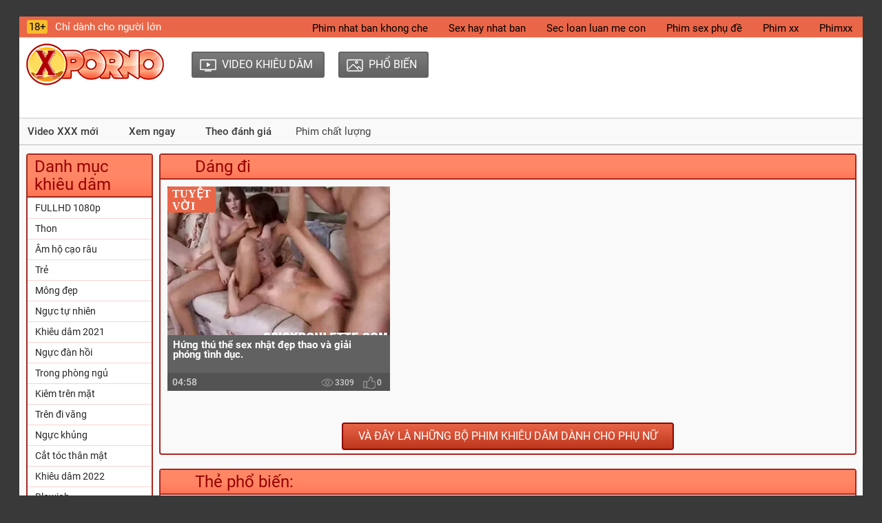

--- FILE ---
content_type: text/html; charset=UTF-8
request_url: https://sexgainhatban.com/category/gaiters
body_size: 5002
content:
<!DOCTYPE html>
<html lang="vi">
<head>
<meta name="viewport" content="width=device-width">
<title>Người lớn  Dáng đi. Phim khiêu dâm với  Dáng đi </title>
<meta http-equiv="Content-Type" content="text/html; charset=utf-8">
<meta name="description" content="Xem video clip từ  Dáng đi . ">
<link rel="canonical" href="https://sexgainhatban.com/category/gaiters/">
<link rel="alternate" media="only screen and (max-width: 640px)" href="https://sexgainhatban.com/">
<link rel="alternate" media="handheld" href="https://sexgainhatban.com/">
<link rel="icon" href="/favicons/favicon.ico" type="image/x-icon">
<link rel="shortcut icon" href="/favicons/favicon.ico" type="image/x-icon">
<link rel="icon" type="image/png" sizes="32x32" href="/favicons/favicon-32x32.png">
<link rel="icon" type="image/png" sizes="150x150" href="/favicons/mstile-150x150.png">
<link href="/css/all.css" rel="stylesheet">
 <base target="_blank">

</head>
<body>
<div class="wrapper">
	<header id="header">
	<div class="header__wrapper">
          <div class="container header__container">
            	<div class="row">
              		<div class="header__top-line clearfix">
                		<div class="header__top-line-text">
						<span class="over18">18+</span>
						<span class="header__top-line-text-desc hidden-xs"><!--noindex-->Chỉ dành cho người lớn <!--/noindex--></span>
						
					</div>
                		<div class="header__top-line-menu">
						<ul class="reset-list"> 
				
						 <li><a href="https://vi.seksfilmsgratis.com/" class="link_color_bright" style="color:#000000; margin-left: 10px; line-height: 24px;">Phim nhat ban khong che</a></li><li><a href="https://sexhaynhatban.com/" class="link_color_bright" style="color:#000000; margin-left: 10px; line-height: 24px;">Sex hay nhat ban</a></li><li><a href="https://vi.pornoespanollatino.com/" class="link_color_bright" style="color:#000000; margin-left: 10px; line-height: 24px;">Sec loan luan me con</a></li><li><a href="https://vi.pozepizde.com/" class="link_color_bright" style="color:#000000; margin-left: 10px; line-height: 24px;">Phim sex phụ đề</a></li><li><a href="https://vi.videogratiserotici.com/" class="link_color_bright" style="color:#000000; margin-left: 10px; line-height: 24px;">Phim xx</a></li><li><a href="https://phimxx666.com/" class="link_color_bright" style="color:#000000; margin-left: 10px; line-height: 24px;">Phimxx</a></li>
						   
						</ul>
                		</div>
              		</div>
            	</div>
          </div>
	</div>
        
	<div class="header__wrapper sticky">
		<div class="container header__container">
            	<div class="row header__row">
              		<div class="header__body clearfix">
                		<div class="header__logo-container"><a href="/" class="logo"><img src="/img/logo.png" width="200" height="61" alt="Logo khiêu dâm trực tuyến "></a></div>
                		<div class="header__body-menu">
						<ul class="reset-list">
														<li><a href="/new.html" class="header__body-menu__link"><i class="icon icon_small_video"></i><span class="header__body-menu__text">Video khiêu dâm </span></a></li>
														<li><a href="/popular.html" class="header__body-menu__link"><i class="icon icon-small-photo"></i><span class="header__body-menu__text">Phổ biến </span></a></li>
							
							
							
						</ul>
					</div>
                		
					<div class="header__account-menu">
						<ul class="reset-list">
					<li></li>
							<li class="visible-xs-inline-block toggle-categories-container">
								<button data-target-block="categories__overlay" class="button-default toggle-categories button-toggle" title="menu">
								<svg class="icon-svg icon-svg-list">
								<use xlink:href="#icon-list"></use>
								</svg>
								</button>
							</li>
							<li class="visible-xs-inline-block toggle-top-menu-container">
							<button data-target-block="top-menu__section" class="button-default toggle-top-menu button-toggle" title="menu">
							<svg class="icon-svg icon-svg-icon-menu">
							<use xlink:href="#icon-menu"></use>
							</svg>
							</button>
							</li>
						</ul>
					</div>
              		</div>
					
			
		<div class="header__search minimized">
				
				</div>		
			
			
			
			
			
			
			
			
			
			
			
			
			
				
			</div>
		</div>
	</div>
	
		<div class="top-menu__section minimized">
		<div class="container top-menu__container">
			<div class="row top-menu__row">
				<div class="top-menu">
					<button class="close_menu_btn">close</button>
					<ul class="reset-list">
						<li><a href="/new.html" class="link_color_dark">Video XXX mới </a></li>
						
												<li><a href="/popular.html" class="link_color_dark">Xem ngay </a></li>
												<li><a href="/top.html" class="link_color_dark">Theo đánh giá </a></li>
												<li>Phim chất lượng </li>
											
						
						
					</ul>
				</div>
			</div>
		</div>
	</div>
		
	</header>

	
 	<main id="main">
	<div class="content__section">
          <div class="container content__container has-sidebar">
            	<div class="row content__row clearfix">
              		<div class="content__sidebar">
										<div class="categories__overlay minimized">
              			    <div class="categories__container">
                    			<button class="close_menu_btn"></button>
							<div class="categories__title">
								<h3>Danh mục khiêu dâm </h3>
							</div>
							<ul class="reset-list categories__list">
																							<li><a href="/category/fullhd+1080p/">FULLHD 1080p</a></li><li><a href="/category/slender/">Thon</a></li><li><a href="/category/shaved+pussy/">Âm hộ cạo râu</a></li><li><a href="/category/young/">Trẻ</a></li><li><a href="/category/beautiful+ass/">Mông đẹp</a></li><li><a href="/category/natural+breasts/">Ngực tự nhiên</a></li><li><a href="/category/porn+2021/">Khiêu dâm 2021</a></li><li><a href="/category/elastic+tits/">Ngực đàn hồi</a></li><li><a href="/category/in+the+bedroom/">Trong phòng ngủ</a></li><li><a href="/category/cum+on+face/">Kiêm trên mặt</a></li><li><a href="/category/on+the+couch/">Trên đi văng</a></li><li><a href="/category/big+tits/">Ngực khủng</a></li><li><a href="/category/intimate+haircut/">Cắt tóc thân mật</a></li><li><a href="/category/porn+2022/">Khiêu dâm 2022</a></li><li><a href="/category/blowjob/">Blowjob</a></li><li><a href="/category/beautiful+breasts/">Ngực đẹp</a></li><li><a href="/category/husband+boyfriend/">Chồng bạn trai</a></li><li><a href="/category/tanned/">Tanned</a></li><li><a href="/category/blonde/">Blonde</a></li><li><a href="/category/girlfriend/">Bạn gái</a></li><li><a href="/category/porn+2020/">Khiêu dâm 2020</a></li><li><a href="/category/beauty/">Vẻ đẹp</a></li><li><a href="/category/homemade/">Homemade</a></li><li><a href="/category/silicone+breasts/">Ngực silicon</a></li><li><a href="/category/anal/">Hậu môn</a></li><li><a href="/category/cancer/">Ung thư</a></li><li><a href="/category/mature+milfs/">Milfs trưởng thành</a></li><li><a href="/category/first+person/">Ngôi thứ nhất</a></li><li><a href="/category/girl+on+top/">Cô gái trên đầu</a></li><li><a href="/category/brunette/">Brunette</a></li>
														
								
																								
																<li><a href="/categories.html">Tất cả các thể loại chết tiệt </a></li>
								<li><a href="/tags.html">Tất cả các thẻ </a></li>
							</ul>
						</div>
                		</div>
					              			<br>
				</div>
				
				<div class="content__block">
						

<div class="production-block">
	<div class="production-block__title">
		<h1>Dáng đi</h1>
	</div>

	<ul class="reset-list production-block__list clearfix">
	
<li>
	<a href="/video/10027/h%E1%BB%A9ng-th%C3%BA-th%E1%BB%83-sex-nh%E1%BA%ADt-%C4%91%E1%BA%B9p-thao-v%C3%A0-gi%E1%BA%A3i-ph%C3%B3ng-t%C3%ACnh-d%E1%BB%A5c-/" class="production-block__li-wrapper">
		<div class="production-block__image_wrap">
			<img src="https://sexgainhatban.com/media/thumbs/7/v10027.webp?1696113127" data-src="https://sexgainhatban.com/media/thumbs/7/v10027.webp?1696113127" alt="Hứng thú thể sex nhật đẹp thao và giải phóng tình dục." class="thumb b-lazy" width="323" height="216">
		</div>
		<div class="production-block__caption">
			<div class="production-block__text_wrap">
				<span class="text">Hứng thú thể sex nhật đẹp thao và giải phóng tình dục.</span>
			</div>
			<div class="production-block__desc">
				<div class="duration"><span>04:58</span></div>
				<ul class="reset-list parameters">
					<li><i class="icon icon-view-grey"></i><span>3309</span></li>
		
					<li><i class="icon icon-like-grey"></i><span>0</span></li>
				</ul>
			</div>
			<!--noindex--><div class="hd">Tuyệt vời </div><!--/noindex-->		</div>
	</a>
</li>	
		
		
		
		
		
		
		
		


	</ul>
	
		<div class="photo-video-section__description ac">
		<p></p>
	</div>
<style>
a.button {
        font-size: 20px;
    text-decoration: none;
    padding: 7px 13px;
    border: 1px solid #303030;
    border-radius: 2px;
    color: #0000;
    }
    a.button.current {
         background: linear-gradient( 
180deg, #616161 0%,#ff8262 100%);
       font-size: 20px;
    text-decoration: none;
    padding: 7px 13px;
    border: 1px solid #303030;
    border-radius: 2px;
    color: #fff;
    } 
    
    .paginator {        clear: both;
    text-align: center !important;
    font-size: 15px;
    margin: 10px auto;
    padding: 15px 0;
    }
    
    .paginator a {   color: #000;
    text-decoration: none;}
    .paginator a:hover {   color: #fff; 
           background: linear-gradient( 
180deg, #616161 0%,#ff8262 100%);
    }
   

		</style>		



	<div class="input-container_btn ac pad5">
		<a href="/new.html">
			<button type="button" class="button-default button-download button-submit">Và đây là những bộ phim khiêu dâm dành cho phụ nữ </button>
		</a>
	</div>
	
</div>

						
												 <div class="production-block margin_top">
							<div class="production-block__title">
								<h3>Thẻ phổ biến: </h3>
							</div>
							<div class="tags-block">
								<ul class="reset-list">
																	<li><a href="/tag/159/" class="active" style="color:#000000;">choi em gai nhat ban</a></li>					<li><a href="/tag/171/" class="active" style="color:#000000;">choi gai gia nhat ban</a></li>					<li><a href="/tag/107/" class="active" style="color:#000000;">chơi gái nhật bản</a></li>					<li><a href="/tag/88/" class="active" style="color:#000000;">choi gai nhat ban</a></li>					<li><a href="/tag/266/" class="active" style="color:#000000;">choi gai xinh nhat ban</a></li>					<li><a href="/tag/95/" class="active" style="color:#000000;">clip sex gái nhật</a></li>					<li><a href="/tag/252/" class="active" style="color:#000000;">clip sex gai xinh nhat ban</a></li>					<li><a href="/tag/152/" class="active" style="color:#000000;">dit em gai nhat ban</a></li>					<li><a href="/tag/114/" class="active" style="color:#000000;">dit em nhat ban</a></li>					<li><a href="/tag/255/" class="active" style="color:#000000;">dit gai dep nhat ban</a></li>					<li><a href="/tag/64/" class="active" style="color:#000000;">dit gai gia nhat ban</a></li>					<li><a href="/tag/29/" class="active" style="color:#000000;">dit gai nhat ban</a></li>					<li><a href="/tag/63/" class="active" style="color:#000000;">dit gai xinh nhat ban</a></li>					<li><a href="/tag/138/" class="active" style="color:#000000;">dit nhau gai nhat ban</a></li>					<li><a href="/tag/128/" class="active" style="color:#000000;">dit nhau voi gai nhat ban</a></li>					<li><a href="/tag/265/" class="active" style="color:#000000;">dit nhau voi gai xinh nhat ban</a></li>					<li><a href="/tag/250/" class="active" style="color:#000000;">du gai nhat ban</a></li>					<li><a href="/tag/270/" class="active" style="color:#000000;">e gai nhat ban</a></li>					
																	
									
									<li><a href="/tags.html" class="b" style="color:#000000;">Danh sách đầy đủ. </a></li>
								</ul>
							</div>
						</div>
												
					</div>
				</div>
			</div>
		</div>
	</div>
	</main>
	  

	<footer id="footer">
	
	<div class="footer__bottom-line">
		<div class="container footer__bottom-line-container">
			<div class="row footer__bottom-line-row">
				<ul class="reset-list">
					<li>
<p style="color:#FFFFFF;">
<a href="https://vuasex.casa/">Vua sex</a>, 
<a href="https://fr.pornomamme.com/">Film Porno XXL</a>, 
<a href="https://vi.sexvidiohindi.com/">Phim Heo</a>, 
<a href="https://vi.xxxsexvideosasia.com/">Phim khiêu dâm</a>, 
<a href="https://vi.pornovelhas.com/">Tai phim sec</a>, 
<a href="https://vi.xxxamadores.com/">Sec dit nhau</a>, 
<a href="https://hentaikoche.com/">Hentai ko che</a>, 
<a href="https://phimsexnhanh.casa/">Phim sex nhanh</a>, 
<a href="https://phimditnhau.casa/">Phim dit nhau</a>, 
<a href="https://sexhanquoc.casa/">Sex han quoc</a>, 
<a href="https://phimsexthu.casa/">Phim sex thu</a>, 
<a href="https://phimxnhat.com/">Phim x nhat</a>, 
<a href="https://gainhatsex.com/">Gai nhat sex</a>, 
<a href="https://phimnhatjav.com/">Phim nhat jav</a>, 
<a href="https://phimgainhat.com/">Phim gái nhật</a>, 
<a href="https://phimnhatxxx.com/">Phim nhat xxx</a>, 
<a href="https://phimxxxhan.com/">Phim xxx han</a>, 
<a href="https://phimsec7.com/">Phim sec</a>, 
<a href="https://phimkhong.com/">Phim sex khong che</a>, 
<a href="https://khongchesex.com/">Sex khong che</a>. 
<a href="https://sexgainhatban.com/">Sex gai nhat ban</a>, 
<a href="https://hu.sexgainhatban.com/">Ingyenes xxx</a>, 
<a href="https://ar.sexgainhatban.com/">افلام سكسي عربي</a>, 
<a href="https://hi.sexgainhatban.com/">हिंदी सेक्सी मूवी फुल</a>. 
</p>
					</li>
					<li><span>© <a href="/">Hình ảnh Xxx </a></span></li>
					<li><span class="b">Video khiêu dâm miễn phí </span></li>
				</ul>
			</div>
		</div>
	</div>
	</footer>
		<div id="back-to-top" class="back_top">
		<div class="back_top__cont"><i class="icon back-top"></i><span>Đỉnh </span></div>
	</div>
</div>
	
<script src="/js/jquery-1.11.3.min.js?v=4" language="javascript"></script>
<script src="/js/bootstrap-select.min.js?v=4" language="javascript"></script>

<script src="/js/main.js?v=5?v=4" language="javascript"></script>
<script src="/js/blazy.js?v=4" language="javascript"></script>


<script src="/js/scripts.js?v=4" language="javascript"></script>

<script src="/js/KernelTeamImageRotator.js?v=4" language="javascript"></script>


<script type="text/javascript" defer>
var bLazy = new Blazy({ 
	selector: 'img' // all images
});
</script>






 <svg style="position: absolute; width: 0; height: 0;" width="0" height="0" version="1.1" xmlns="http://www.w3.org/2000/svg" xmlns:xlink="http://www.w3.org/1999/xlink">
<defs>
<symbol id="icon-list" viewbox="0 0 32 32">
<title>list</title>
<path d="M7.429 12.572h-5.714c-0.476 0-0.881 0.167-1.214 0.5s-0.5 0.738-0.5 1.214v3.429c0 0.476 0.167 0.881 0.5 1.214s0.738 0.5 1.214 0.5h5.714c0.476 0 0.881-0.167 1.214-0.5s0.5-0.738 0.5-1.214v-3.429c0-0.476-0.166-0.881-0.5-1.214s-0.738-0.5-1.214-0.5z" class="path1"></path>
<path d="M7.429 3.428h-5.714c-0.476 0-0.881 0.167-1.214 0.5s-0.5 0.738-0.5 1.214v3.429c0 0.476 0.167 0.881 0.5 1.214s0.738 0.5 1.214 0.5h5.714c0.476 0 0.881-0.167 1.214-0.5s0.5-0.738 0.5-1.214v-3.429c0-0.476-0.166-0.881-0.5-1.214s-0.738-0.5-1.214-0.5z" class="path2"></path>
<path d="M7.429 21.714h-5.714c-0.476 0-0.881 0.166-1.214 0.5s-0.5 0.738-0.5 1.214v3.429c0 0.476 0.167 0.881 0.5 1.214s0.738 0.5 1.214 0.5h5.714c0.476 0 0.881-0.167 1.214-0.5s0.5-0.738 0.5-1.214v-3.429c0-0.476-0.166-0.881-0.5-1.214s-0.738-0.5-1.214-0.5z" class="path3"></path>
<path d="M30.285 12.572h-17.143c-0.476 0-0.881 0.167-1.214 0.5s-0.5 0.738-0.5 1.214v3.429c0 0.476 0.166 0.881 0.5 1.214s0.738 0.5 1.214 0.5h17.143c0.476 0 0.881-0.167 1.214-0.5s0.5-0.738 0.5-1.214v-3.429c0-0.476-0.166-0.881-0.5-1.214s-0.738-0.5-1.214-0.5z" class="path4"></path>
<path d="M30.285 21.714h-17.143c-0.476 0-0.881 0.166-1.214 0.5s-0.5 0.738-0.5 1.214v3.429c0 0.476 0.166 0.881 0.5 1.214s0.738 0.5 1.214 0.5h17.143c0.476 0 0.881-0.166 1.214-0.5s0.5-0.738 0.5-1.214v-3.429c0-0.476-0.166-0.881-0.5-1.214s-0.738-0.5-1.214-0.5z" class="path5"></path>
<path d="M31.5 3.929c-0.333-0.333-0.738-0.5-1.214-0.5h-17.143c-0.476 0-0.881 0.167-1.214 0.5s-0.5 0.738-0.5 1.214v3.429c0 0.476 0.166 0.881 0.5 1.214s0.738 0.5 1.214 0.5h17.143c0.476 0 0.881-0.167 1.214-0.5s0.5-0.738 0.5-1.214v-3.429c0-0.476-0.166-0.881-0.5-1.214z" class="path6"></path>
</symbol>
<symbol id="icon-menu" viewbox="0 0 32 32">
<title>menu-button</title>
<path d="M28.903 1.548h-25.806c-1.703 0-3.097 1.394-3.097 3.097s1.394 3.097 3.097 3.097h25.806c1.703 0 3.097-1.394 3.097-3.097s-1.394-3.097-3.097-3.097z" class="path1"></path>
<path d="M28.903 12.903h-25.806c-1.703 0-3.097 1.394-3.097 3.097s1.394 3.097 3.097 3.097h25.806c1.703 0 3.097-1.394 3.097-3.097s-1.394-3.097-3.097-3.097z" class="path2"></path>
<path d="M28.903 24.258h-25.806c-1.703 0-3.097 1.394-3.097 3.097s1.394 3.097 3.097 3.097h25.806c1.703 0 3.097-1.394 3.097-3.097s-1.394-3.097-3.097-3.097z" class="path3"></path>
</symbol>
<symbol id="icon-reply-all-button" viewbox="0 0 32 32">
<title>reply-all-button</title>
<path d="M9.333 10v-4l-9.333 9.333 9.333 9.333v-4l-5.333-5.333 5.333-5.333zM17.333 11.333v-5.333l-9.333 9.333 9.333 9.333v-5.467c6.667 0 11.333 2.133 14.667 6.8-1.333-6.667-5.333-13.333-14.667-14.667z" class="path1"></path>
</symbol>
</defs>
</svg>

</body>
</html>